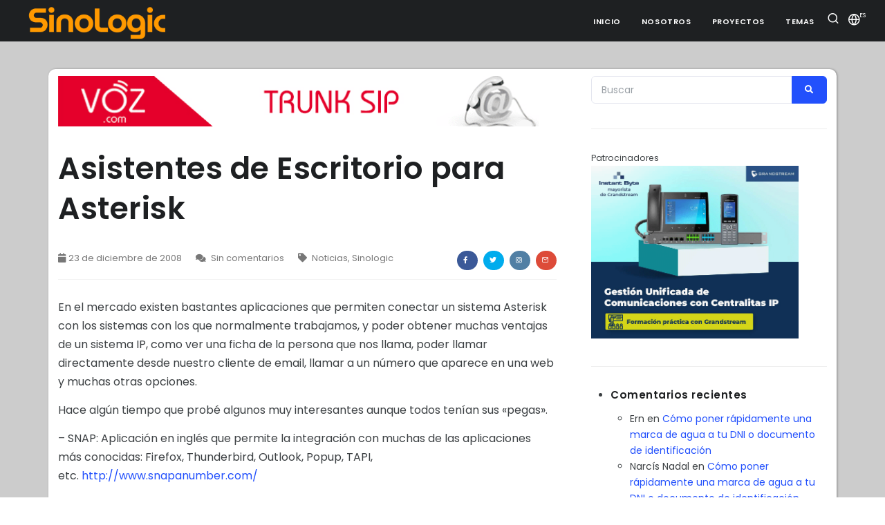

--- FILE ---
content_type: text/html; charset=UTF-8
request_url: https://www.sinologic.net/2008-12/asistentes-de-escritorio-para-asterisk.html
body_size: 12250
content:
<!DOCTYPE html>
<html lang="es" style="margin: 0px !important;">
<head>
        <meta charset="utf-8">
    <meta http-equiv="content-type" content="text/html; charset=utf-8" />
    <meta name="viewport" content="width=device-width, initial-scale=1" />
    <link rel="icon" type="image/png" href="/wp-content/themes/sinologic2/images/icon.png">
    <link rel="shortcut icon" href="/wp-content/themes/sinologic2/images/favicon.ico" />
    <meta http-equiv="X-UA-Compatible" content="IE=edge">
    <!-- Resume information -->
    <meta name="keywords" content="asistente, Asterisk, callcenter, dialer, integracion, outlook, VoIP" />
    <meta name="description" content="En el mercado existen bastantes aplicaciones que permiten conectar un sistema Asterisk con los sistemas con los que normalmente trabajamos, y poder obtener muchas ventajas de un sistema IP, como ver una ficha de la persona que nos llama, poder llamar directamente desde nuestro cliente de email, llamar a un número que aparece en una ... Asistentes de Escritorio para Asterisk" />
    <meta name="author" content="Elio Rojano" />
    <meta property="og:image" content="" />
    <!-- Stylesheets & Fonts -->
    <link href="/wp-content/themes/sinologic2/css/plugins.css" rel="stylesheet">
    <link href="/wp-content/themes/sinologic2/css/style.css" rel="stylesheet">

    <!-- BEGIN WP_HEAD(); -->
    <title>Asistentes de Escritorio para Asterisk | Sinologic</title>
<meta name='robots' content='max-image-preview:large' />
<link rel="alternate" type="application/rss+xml" title="Sinologic &raquo; Feed" href="https://www.sinologic.net/feed" />
<link rel="alternate" type="application/rss+xml" title="Sinologic &raquo; Feed de los comentarios" href="https://www.sinologic.net/comments/feed" />
<link rel="alternate" type="application/rss+xml" title="Sinologic &raquo; Comentario Asistentes de Escritorio para Asterisk del feed" href="https://www.sinologic.net/2008-12/asistentes-de-escritorio-para-asterisk.html/feed" />
<link rel="alternate" title="oEmbed (JSON)" type="application/json+oembed" href="https://www.sinologic.net/wp-json/oembed/1.0/embed?url=https%3A%2F%2Fwww.sinologic.net%2F2008-12%2Fasistentes-de-escritorio-para-asterisk.html&#038;lang=es" />
<link rel="alternate" title="oEmbed (XML)" type="text/xml+oembed" href="https://www.sinologic.net/wp-json/oembed/1.0/embed?url=https%3A%2F%2Fwww.sinologic.net%2F2008-12%2Fasistentes-de-escritorio-para-asterisk.html&#038;format=xml&#038;lang=es" />
<style id='wp-img-auto-sizes-contain-inline-css' type='text/css'>
img:is([sizes=auto i],[sizes^="auto," i]){contain-intrinsic-size:3000px 1500px}
/*# sourceURL=wp-img-auto-sizes-contain-inline-css */
</style>
<style id='wp-emoji-styles-inline-css' type='text/css'>

	img.wp-smiley, img.emoji {
		display: inline !important;
		border: none !important;
		box-shadow: none !important;
		height: 1em !important;
		width: 1em !important;
		margin: 0 0.07em !important;
		vertical-align: -0.1em !important;
		background: none !important;
		padding: 0 !important;
	}
/*# sourceURL=wp-emoji-styles-inline-css */
</style>
<style id='wp-block-library-inline-css' type='text/css'>
:root{--wp-block-synced-color:#7a00df;--wp-block-synced-color--rgb:122,0,223;--wp-bound-block-color:var(--wp-block-synced-color);--wp-editor-canvas-background:#ddd;--wp-admin-theme-color:#007cba;--wp-admin-theme-color--rgb:0,124,186;--wp-admin-theme-color-darker-10:#006ba1;--wp-admin-theme-color-darker-10--rgb:0,107,160.5;--wp-admin-theme-color-darker-20:#005a87;--wp-admin-theme-color-darker-20--rgb:0,90,135;--wp-admin-border-width-focus:2px}@media (min-resolution:192dpi){:root{--wp-admin-border-width-focus:1.5px}}.wp-element-button{cursor:pointer}:root .has-very-light-gray-background-color{background-color:#eee}:root .has-very-dark-gray-background-color{background-color:#313131}:root .has-very-light-gray-color{color:#eee}:root .has-very-dark-gray-color{color:#313131}:root .has-vivid-green-cyan-to-vivid-cyan-blue-gradient-background{background:linear-gradient(135deg,#00d084,#0693e3)}:root .has-purple-crush-gradient-background{background:linear-gradient(135deg,#34e2e4,#4721fb 50%,#ab1dfe)}:root .has-hazy-dawn-gradient-background{background:linear-gradient(135deg,#faaca8,#dad0ec)}:root .has-subdued-olive-gradient-background{background:linear-gradient(135deg,#fafae1,#67a671)}:root .has-atomic-cream-gradient-background{background:linear-gradient(135deg,#fdd79a,#004a59)}:root .has-nightshade-gradient-background{background:linear-gradient(135deg,#330968,#31cdcf)}:root .has-midnight-gradient-background{background:linear-gradient(135deg,#020381,#2874fc)}:root{--wp--preset--font-size--normal:16px;--wp--preset--font-size--huge:42px}.has-regular-font-size{font-size:1em}.has-larger-font-size{font-size:2.625em}.has-normal-font-size{font-size:var(--wp--preset--font-size--normal)}.has-huge-font-size{font-size:var(--wp--preset--font-size--huge)}.has-text-align-center{text-align:center}.has-text-align-left{text-align:left}.has-text-align-right{text-align:right}.has-fit-text{white-space:nowrap!important}#end-resizable-editor-section{display:none}.aligncenter{clear:both}.items-justified-left{justify-content:flex-start}.items-justified-center{justify-content:center}.items-justified-right{justify-content:flex-end}.items-justified-space-between{justify-content:space-between}.screen-reader-text{border:0;clip-path:inset(50%);height:1px;margin:-1px;overflow:hidden;padding:0;position:absolute;width:1px;word-wrap:normal!important}.screen-reader-text:focus{background-color:#ddd;clip-path:none;color:#444;display:block;font-size:1em;height:auto;left:5px;line-height:normal;padding:15px 23px 14px;text-decoration:none;top:5px;width:auto;z-index:100000}html :where(.has-border-color){border-style:solid}html :where([style*=border-top-color]){border-top-style:solid}html :where([style*=border-right-color]){border-right-style:solid}html :where([style*=border-bottom-color]){border-bottom-style:solid}html :where([style*=border-left-color]){border-left-style:solid}html :where([style*=border-width]){border-style:solid}html :where([style*=border-top-width]){border-top-style:solid}html :where([style*=border-right-width]){border-right-style:solid}html :where([style*=border-bottom-width]){border-bottom-style:solid}html :where([style*=border-left-width]){border-left-style:solid}html :where(img[class*=wp-image-]){height:auto;max-width:100%}:where(figure){margin:0 0 1em}html :where(.is-position-sticky){--wp-admin--admin-bar--position-offset:var(--wp-admin--admin-bar--height,0px)}@media screen and (max-width:600px){html :where(.is-position-sticky){--wp-admin--admin-bar--position-offset:0px}}

/*# sourceURL=wp-block-library-inline-css */
</style><style id='global-styles-inline-css' type='text/css'>
:root{--wp--preset--aspect-ratio--square: 1;--wp--preset--aspect-ratio--4-3: 4/3;--wp--preset--aspect-ratio--3-4: 3/4;--wp--preset--aspect-ratio--3-2: 3/2;--wp--preset--aspect-ratio--2-3: 2/3;--wp--preset--aspect-ratio--16-9: 16/9;--wp--preset--aspect-ratio--9-16: 9/16;--wp--preset--color--black: #000000;--wp--preset--color--cyan-bluish-gray: #abb8c3;--wp--preset--color--white: #ffffff;--wp--preset--color--pale-pink: #f78da7;--wp--preset--color--vivid-red: #cf2e2e;--wp--preset--color--luminous-vivid-orange: #ff6900;--wp--preset--color--luminous-vivid-amber: #fcb900;--wp--preset--color--light-green-cyan: #7bdcb5;--wp--preset--color--vivid-green-cyan: #00d084;--wp--preset--color--pale-cyan-blue: #8ed1fc;--wp--preset--color--vivid-cyan-blue: #0693e3;--wp--preset--color--vivid-purple: #9b51e0;--wp--preset--gradient--vivid-cyan-blue-to-vivid-purple: linear-gradient(135deg,rgb(6,147,227) 0%,rgb(155,81,224) 100%);--wp--preset--gradient--light-green-cyan-to-vivid-green-cyan: linear-gradient(135deg,rgb(122,220,180) 0%,rgb(0,208,130) 100%);--wp--preset--gradient--luminous-vivid-amber-to-luminous-vivid-orange: linear-gradient(135deg,rgb(252,185,0) 0%,rgb(255,105,0) 100%);--wp--preset--gradient--luminous-vivid-orange-to-vivid-red: linear-gradient(135deg,rgb(255,105,0) 0%,rgb(207,46,46) 100%);--wp--preset--gradient--very-light-gray-to-cyan-bluish-gray: linear-gradient(135deg,rgb(238,238,238) 0%,rgb(169,184,195) 100%);--wp--preset--gradient--cool-to-warm-spectrum: linear-gradient(135deg,rgb(74,234,220) 0%,rgb(151,120,209) 20%,rgb(207,42,186) 40%,rgb(238,44,130) 60%,rgb(251,105,98) 80%,rgb(254,248,76) 100%);--wp--preset--gradient--blush-light-purple: linear-gradient(135deg,rgb(255,206,236) 0%,rgb(152,150,240) 100%);--wp--preset--gradient--blush-bordeaux: linear-gradient(135deg,rgb(254,205,165) 0%,rgb(254,45,45) 50%,rgb(107,0,62) 100%);--wp--preset--gradient--luminous-dusk: linear-gradient(135deg,rgb(255,203,112) 0%,rgb(199,81,192) 50%,rgb(65,88,208) 100%);--wp--preset--gradient--pale-ocean: linear-gradient(135deg,rgb(255,245,203) 0%,rgb(182,227,212) 50%,rgb(51,167,181) 100%);--wp--preset--gradient--electric-grass: linear-gradient(135deg,rgb(202,248,128) 0%,rgb(113,206,126) 100%);--wp--preset--gradient--midnight: linear-gradient(135deg,rgb(2,3,129) 0%,rgb(40,116,252) 100%);--wp--preset--font-size--small: 13px;--wp--preset--font-size--medium: 20px;--wp--preset--font-size--large: 36px;--wp--preset--font-size--x-large: 42px;--wp--preset--spacing--20: 0.44rem;--wp--preset--spacing--30: 0.67rem;--wp--preset--spacing--40: 1rem;--wp--preset--spacing--50: 1.5rem;--wp--preset--spacing--60: 2.25rem;--wp--preset--spacing--70: 3.38rem;--wp--preset--spacing--80: 5.06rem;--wp--preset--shadow--natural: 6px 6px 9px rgba(0, 0, 0, 0.2);--wp--preset--shadow--deep: 12px 12px 50px rgba(0, 0, 0, 0.4);--wp--preset--shadow--sharp: 6px 6px 0px rgba(0, 0, 0, 0.2);--wp--preset--shadow--outlined: 6px 6px 0px -3px rgb(255, 255, 255), 6px 6px rgb(0, 0, 0);--wp--preset--shadow--crisp: 6px 6px 0px rgb(0, 0, 0);}:where(.is-layout-flex){gap: 0.5em;}:where(.is-layout-grid){gap: 0.5em;}body .is-layout-flex{display: flex;}.is-layout-flex{flex-wrap: wrap;align-items: center;}.is-layout-flex > :is(*, div){margin: 0;}body .is-layout-grid{display: grid;}.is-layout-grid > :is(*, div){margin: 0;}:where(.wp-block-columns.is-layout-flex){gap: 2em;}:where(.wp-block-columns.is-layout-grid){gap: 2em;}:where(.wp-block-post-template.is-layout-flex){gap: 1.25em;}:where(.wp-block-post-template.is-layout-grid){gap: 1.25em;}.has-black-color{color: var(--wp--preset--color--black) !important;}.has-cyan-bluish-gray-color{color: var(--wp--preset--color--cyan-bluish-gray) !important;}.has-white-color{color: var(--wp--preset--color--white) !important;}.has-pale-pink-color{color: var(--wp--preset--color--pale-pink) !important;}.has-vivid-red-color{color: var(--wp--preset--color--vivid-red) !important;}.has-luminous-vivid-orange-color{color: var(--wp--preset--color--luminous-vivid-orange) !important;}.has-luminous-vivid-amber-color{color: var(--wp--preset--color--luminous-vivid-amber) !important;}.has-light-green-cyan-color{color: var(--wp--preset--color--light-green-cyan) !important;}.has-vivid-green-cyan-color{color: var(--wp--preset--color--vivid-green-cyan) !important;}.has-pale-cyan-blue-color{color: var(--wp--preset--color--pale-cyan-blue) !important;}.has-vivid-cyan-blue-color{color: var(--wp--preset--color--vivid-cyan-blue) !important;}.has-vivid-purple-color{color: var(--wp--preset--color--vivid-purple) !important;}.has-black-background-color{background-color: var(--wp--preset--color--black) !important;}.has-cyan-bluish-gray-background-color{background-color: var(--wp--preset--color--cyan-bluish-gray) !important;}.has-white-background-color{background-color: var(--wp--preset--color--white) !important;}.has-pale-pink-background-color{background-color: var(--wp--preset--color--pale-pink) !important;}.has-vivid-red-background-color{background-color: var(--wp--preset--color--vivid-red) !important;}.has-luminous-vivid-orange-background-color{background-color: var(--wp--preset--color--luminous-vivid-orange) !important;}.has-luminous-vivid-amber-background-color{background-color: var(--wp--preset--color--luminous-vivid-amber) !important;}.has-light-green-cyan-background-color{background-color: var(--wp--preset--color--light-green-cyan) !important;}.has-vivid-green-cyan-background-color{background-color: var(--wp--preset--color--vivid-green-cyan) !important;}.has-pale-cyan-blue-background-color{background-color: var(--wp--preset--color--pale-cyan-blue) !important;}.has-vivid-cyan-blue-background-color{background-color: var(--wp--preset--color--vivid-cyan-blue) !important;}.has-vivid-purple-background-color{background-color: var(--wp--preset--color--vivid-purple) !important;}.has-black-border-color{border-color: var(--wp--preset--color--black) !important;}.has-cyan-bluish-gray-border-color{border-color: var(--wp--preset--color--cyan-bluish-gray) !important;}.has-white-border-color{border-color: var(--wp--preset--color--white) !important;}.has-pale-pink-border-color{border-color: var(--wp--preset--color--pale-pink) !important;}.has-vivid-red-border-color{border-color: var(--wp--preset--color--vivid-red) !important;}.has-luminous-vivid-orange-border-color{border-color: var(--wp--preset--color--luminous-vivid-orange) !important;}.has-luminous-vivid-amber-border-color{border-color: var(--wp--preset--color--luminous-vivid-amber) !important;}.has-light-green-cyan-border-color{border-color: var(--wp--preset--color--light-green-cyan) !important;}.has-vivid-green-cyan-border-color{border-color: var(--wp--preset--color--vivid-green-cyan) !important;}.has-pale-cyan-blue-border-color{border-color: var(--wp--preset--color--pale-cyan-blue) !important;}.has-vivid-cyan-blue-border-color{border-color: var(--wp--preset--color--vivid-cyan-blue) !important;}.has-vivid-purple-border-color{border-color: var(--wp--preset--color--vivid-purple) !important;}.has-vivid-cyan-blue-to-vivid-purple-gradient-background{background: var(--wp--preset--gradient--vivid-cyan-blue-to-vivid-purple) !important;}.has-light-green-cyan-to-vivid-green-cyan-gradient-background{background: var(--wp--preset--gradient--light-green-cyan-to-vivid-green-cyan) !important;}.has-luminous-vivid-amber-to-luminous-vivid-orange-gradient-background{background: var(--wp--preset--gradient--luminous-vivid-amber-to-luminous-vivid-orange) !important;}.has-luminous-vivid-orange-to-vivid-red-gradient-background{background: var(--wp--preset--gradient--luminous-vivid-orange-to-vivid-red) !important;}.has-very-light-gray-to-cyan-bluish-gray-gradient-background{background: var(--wp--preset--gradient--very-light-gray-to-cyan-bluish-gray) !important;}.has-cool-to-warm-spectrum-gradient-background{background: var(--wp--preset--gradient--cool-to-warm-spectrum) !important;}.has-blush-light-purple-gradient-background{background: var(--wp--preset--gradient--blush-light-purple) !important;}.has-blush-bordeaux-gradient-background{background: var(--wp--preset--gradient--blush-bordeaux) !important;}.has-luminous-dusk-gradient-background{background: var(--wp--preset--gradient--luminous-dusk) !important;}.has-pale-ocean-gradient-background{background: var(--wp--preset--gradient--pale-ocean) !important;}.has-electric-grass-gradient-background{background: var(--wp--preset--gradient--electric-grass) !important;}.has-midnight-gradient-background{background: var(--wp--preset--gradient--midnight) !important;}.has-small-font-size{font-size: var(--wp--preset--font-size--small) !important;}.has-medium-font-size{font-size: var(--wp--preset--font-size--medium) !important;}.has-large-font-size{font-size: var(--wp--preset--font-size--large) !important;}.has-x-large-font-size{font-size: var(--wp--preset--font-size--x-large) !important;}
/*# sourceURL=global-styles-inline-css */
</style>

<style id='classic-theme-styles-inline-css' type='text/css'>
/*! This file is auto-generated */
.wp-block-button__link{color:#fff;background-color:#32373c;border-radius:9999px;box-shadow:none;text-decoration:none;padding:calc(.667em + 2px) calc(1.333em + 2px);font-size:1.125em}.wp-block-file__button{background:#32373c;color:#fff;text-decoration:none}
/*# sourceURL=/wp-includes/css/classic-themes.min.css */
</style>
<link rel='stylesheet' id='article-forum-css-css' href='https://www.sinologic.net/wp-content/plugins/article-forum-comments/assets/css/forum.css?ver=6.9' type='text/css' media='all' />
<script type="text/javascript" src="https://www.sinologic.net/wp-includes/js/jquery/jquery.min.js?ver=3.7.1" id="jquery-core-js"></script>
<script type="text/javascript" src="https://www.sinologic.net/wp-includes/js/jquery/jquery-migrate.min.js?ver=3.4.1" id="jquery-migrate-js"></script>
<link rel="https://api.w.org/" href="https://www.sinologic.net/wp-json/" /><link rel="alternate" title="JSON" type="application/json" href="https://www.sinologic.net/wp-json/wp/v2/posts/2045" /><link rel="EditURI" type="application/rsd+xml" title="RSD" href="https://www.sinologic.net/xmlrpc.php?rsd" />
<link rel="canonical" href="https://www.sinologic.net/2008-12/asistentes-de-escritorio-para-asterisk.html" />
<link rel='shortlink' href='https://www.sinologic.net/?p=2045' />
<!-- Markup (JSON-LD) structured in schema.org ver.4.8.1 START -->
<script type="application/ld+json">
{
    "@context": "https://schema.org",
    "@type": "Article",
    "mainEntityOfPage": {
        "@type": "WebPage",
        "@id": "https://www.sinologic.net/2008-12/asistentes-de-escritorio-para-asterisk.html"
    },
    "headline": "Asistentes de Escritorio para Asterisk",
    "datePublished": "2008-12-23T18:35:42+0100",
    "dateModified": "2008-12-23T18:35:42+0100",
    "author": {
        "@type": "Person",
        "name": "Elio Rojano"
    },
    "description": "En el mercado existen bastantes aplicaciones que permiten conectar un sistema Asterisk con los sistemas con lo",
    "image": {
        "@type": "ImageObject",
        "url": null,
        "width": null,
        "height": null
    },
    "publisher": {
        "@type": "Organization",
        "name": "Sinologic",
        "logo": {
            "@type": "ImageObject",
            "url": "https://www.sinologic.net/wp-content/uploads/2016/12/sinologic_logo_300.png",
            "width": 300,
            "height": 68
        }
    }
}
</script>
<script type="application/ld+json">
{
    "@context": "https://schema.org",
    "@type": "BlogPosting",
    "mainEntityOfPage": {
        "@type": "WebPage",
        "@id": "https://www.sinologic.net/2008-12/asistentes-de-escritorio-para-asterisk.html"
    },
    "headline": "Asistentes de Escritorio para Asterisk",
    "datePublished": "2008-12-23T18:35:42+0100",
    "dateModified": "2008-12-23T18:35:42+0100",
    "author": {
        "@type": "Person",
        "name": "Elio Rojano"
    },
    "description": "En el mercado existen bastantes aplicaciones que permiten conectar un sistema Asterisk con los sistemas con lo",
    "image": {
        "@type": "ImageObject",
        "url": null,
        "width": null,
        "height": null
    },
    "publisher": {
        "@type": "Organization",
        "name": "Sinologic.net",
        "logo": {
            "@type": "ImageObject",
            "url": "https://www.sinologic.net/wp-content/uploads/2016/12/sinologic_logo_300.png",
            "width": 300,
            "height": 68
        }
    }
}
</script>
<script type="application/ld+json">
{
    "@context": "https://schema.org",
    "@type": "NewsArticle",
    "mainEntityOfPage": {
        "@type": "WebPage",
        "@id": "https://www.sinologic.net/2008-12/asistentes-de-escritorio-para-asterisk.html"
    },
    "headline": "Asistentes de Escritorio para Asterisk",
    "datePublished": "2008-12-23T18:35:42+0100",
    "dateModified": "2008-12-23T18:35:42+0100",
    "author": {
        "@type": "Person",
        "name": "Elio Rojano"
    },
    "description": "En el mercado existen bastantes aplicaciones que permiten conectar un sistema Asterisk con los sistemas con lo",
    "image": {
        "@type": "ImageObject",
        "url": null,
        "width": null,
        "height": null
    },
    "publisher": {
        "@type": "Organization",
        "name": "Sinologic",
        "logo": {
            "@type": "ImageObject",
            "url": "https://www.sinologic.net/wp-content/uploads/2016/12/sinologic_logo_300.png",
            "width": 300,
            "height": 68
        }
    }
}
</script>
<!-- Markup (JSON-LD) structured in schema.org END -->
<link rel="pingback" href="https://www.sinologic.net/xmlrpc.php" />
<style type="text/css">.recentcomments a{display:inline !important;padding:0 !important;margin:0 !important;}</style><link rel="amphtml" href="https://www.sinologic.net/2008-12/asistentes-de-escritorio-para-asterisk.html/amp"><link rel="icon" href="https://www.sinologic.net/wp-content/uploads/2018/08/cropped-cropped-sinologic_img-1-80x80.png" sizes="32x32" />
<link rel="icon" href="https://www.sinologic.net/wp-content/uploads/2018/08/cropped-cropped-sinologic_img-1-200x200.png" sizes="192x192" />
<link rel="apple-touch-icon" href="https://www.sinologic.net/wp-content/uploads/2018/08/cropped-cropped-sinologic_img-1-200x200.png" />
<meta name="msapplication-TileImage" content="https://www.sinologic.net/wp-content/uploads/2018/08/cropped-cropped-sinologic_img-1-480x480.png" />
<!-- ## NXS/OG ## --><!-- ## NXSOGTAGS ## --><!-- ## NXS/OG ## -->
    <!-- Google tag (gtag.js) -->
<script async src="https://www.googletagmanager.com/gtag/js?id=G-0Z0EYW8K7Q"></script>
<script>
  window.dataLayer = window.dataLayer || [];
  function gtag(){dataLayer.push(arguments);}
  gtag('js', new Date());

  gtag('config', 'G-0Z0EYW8K7Q');
</script>    <!-- END WP_HEAD(); -->
    <meta name="twitter:card" content="photo" />
    <meta name="twitter:site" content="Sinologic" />
    <meta name="twitter:title" content="Asistentes de Escritorio para Asterisk" />
    <meta name="twitter:description" content="En el mercado existen bastantes aplicaciones que permiten conectar un sistema Asterisk con los sistemas con los que normalmente trabajamos, y poder obtener muchas ventajas de un sistema IP, como ver una ficha de la persona que nos llama, poder llamar directamente desde nuestro cliente de email, llamar a un número que aparece en una ... Asistentes de Escritorio para Asterisk" />
    <meta name="twitter:image" content="" />
    <meta name="twitter:url" content="https://www.sinologic.net/2008-12/asistentes-de-escritorio-para-asterisk.html" />
    <meta name="twitter:widgets:theme" content="light" />
    <meta name="twitter:widgets:link-color" content="#007acc" />
    <meta name="twitter:widgets:border-color" content="#fff" />

    <meta property='og:title' content="Asistentes de Escritorio para Asterisk"/>
    <meta property='og:image' content=""/>
    <meta property='og:description' content="En el mercado existen bastantes aplicaciones que permiten conectar un sistema Asterisk con los sistemas con los que normalmente trabajamos, y poder obtener muchas ventajas de un sistema IP, como ver una ficha de la persona que nos llama, poder llamar directamente desde nuestro cliente de email, llamar a un número que aparece en una ... Asistentes de Escritorio para Asterisk"/>
    <meta property='og:url' content="https://www.sinologic.net/2008-12/asistentes-de-escritorio-para-asterisk.html" />
    <link rel="canonical" href="https://www.sinologic.net/2008-12/asistentes-de-escritorio-para-asterisk.html" />
    <script src="https://ajax.googleapis.com/ajax/libs/jquery/1.7.1/jquery.min.js" type="text/javascript"></script>
    <script async src="https://pagead2.googlesyndication.com/pagead/js/adsbygoogle.js?client=ca-pub-8667964057683345" crossorigin="anonymous"></script>
    
    <script type="application/ld+json">
        {
            "@context": "https://www.schema.org/",
            "@type": "WebSite",
            "name": "Sinologic",
            "url": "https://www.sinologic.net/"
        }
    </script>
    <script type="application/ld+json">
        {
            "@context": "https://www.schema.org/",
            "@type": "Organization",
            "name": "Sinologic",
            "url": "https://www.sinologic.net/",
            "logo": "",
            "image": "https://www.sinologic.net/wp-content/uploads/2018/08/cropped-cropped-sinologic_img-1.png",
            "description": "El blog más leído sobre VoIP en Español"
        }
    </script>
</head>
<body>
    <!-- Header -->
    <header id="header" data-fullwidth="true" class="header-mini dark">    
        <div class="header-inner">
            <div class="container">
                <!--Logo-->
                <div id="logo">
                    <a href="/" data-wpel-link="internal">
                        <img src="/wp-content/themes/sinologic2/images/SinoLogic_logo.png" class="logo-default" alt="Logo Sinologic">
                        <img src="/wp-content/themes/sinologic2/images/SinoLogic_logo.png" class="logo-dark" alt="Logo Sinologic">
                        <img src="/wp-content/themes/sinologic2/images/SinoLogic_logo.png" class="logo-sticky" alt="Logo Sinologic">
                        <img src="/wp-content/themes/sinologic2/images/icon.png" class="logo-responsive" alt="Logo Sinologic">
                    </a>
                </div>
                <!--End: Logo-->
                <!-- Search -->
                <div id="search"><a href="#" id="btn-search-close" class="btn-search-close" aria-label="Close search form"><i class="icon-x"></i></a>
                    <form class="search-form" action="/" method="get">
                        <input class="form-control" name="s" type="text" placeholder="Buscar..." />
                        <span class="text-muted">Escriba lo que busca y pulse ENTER o ESC para cerrar</span>
                    </form>
                </div>
                <!-- end: search -->
                <!--Header Extras-->
                <div class="header-extras">
                    <ul>
                        <li>
                            <a id="btn-search" href="#"> <i class="icon-search"></i></a>
                        </li>
                        <li>
                            <div class="p-dropdown">
                                <a href="#"><i class="icon-globe"></i><span>ES</span></a>
                                <ul class="p-dropdown-content">
                                    <li><a href="/es" data-wpel-link="internal">Spanish</a></li>
                                    <li><a href="/en/" data-wpel-link="internal">English</a></li>
                                </ul>
                            </div>
                        </li>
                    </ul>
                </div>
                <!--end: Header Extras-->
                <!--Navigation Resposnive Trigger-->
                <div id="mainMenu-trigger">
                    <a class="lines-button x" href="#"><span class="lines"></span></a>
                </div>
                <!--end: Navigation Resposnive Trigger-->
                <!--Navigation-->
                <div id="mainMenu">
                    <div class="container">
    <nav>
        <ul>
            <li><a href="/" data-wpel-link="internal">Inicio</a></li>
            <li class="dropdown"><a href="#">Nosotros</a>
                <ul class="dropdown-menu">
                    <li><a href="/quienes-somos" data-wpel-link="internal">Qué es Sinologic</a></li>
                    <li><a href="#">Filosofía</a></li>
                    <li><a href="#">Colaboradores</a></li>
                    <li><a href="#">Patrocinadores</a></li>
                    <li><a href="/contactar" data-wpel-link="internal">Contactar</a></li>
                </ul>
            </li>
            <li class="dropdown"><a href="#">Proyectos</a>
                <ul class="dropdown-menu">
                    <li><a href="/2014-03/lista-todos-operadores-voip-espana.html" data-wpel-link="internal">Operadores VoIP de España</a></li>
                    <li><a href="/proyectos/voces" data-wpel-link="internal">Locuciones de Asterisk</a></li>
                    <li><a href="/proyectos/genpass" data-wpel-link="internal">Generador de Contraseñas</a></li>
                </ul>
            </li>       
            <li class="dropdown"><a href="#">Temas</a>
                <ul class="dropdown-menu">
                	<li class="cat-item cat-item-121"><a href="https://www.sinologic.net/category/eventos" data-wpel-link="internal">Eventos</a>
</li>
	<li class="cat-item cat-item-3343"><a href="https://www.sinologic.net/category/inteligencia-artificial" data-wpel-link="internal">Inteligencia Artificial</a>
</li>
	<li class="cat-item cat-item-1655"><a href="https://www.sinologic.net/category/networking" data-wpel-link="internal">Networking</a>
</li>
	<li class="cat-item cat-item-1650"><a href="https://www.sinologic.net/category/operadores" data-wpel-link="internal">Operadores</a>
</li>
	<li class="cat-item cat-item-6"><a href="https://www.sinologic.net/category/opinion" data-wpel-link="internal">Opinión</a>
</li>
	<li class="cat-item cat-item-1332"><a href="https://www.sinologic.net/category/productos" data-wpel-link="internal">Productos</a>
</li>
	<li class="cat-item cat-item-1428"><a href="https://www.sinologic.net/category/reviews" data-wpel-link="internal">Reviews</a>
</li>
	<li class="cat-item cat-item-13"><a href="https://www.sinologic.net/category/seguridad" data-wpel-link="internal">Seguridad</a>
</li>
	<li class="cat-item cat-item-1683"><a href="https://www.sinologic.net/category/sin-categoria-es" data-wpel-link="internal">Sin categoría</a>
</li>
	<li class="cat-item cat-item-1"><a href="https://www.sinologic.net/category/sinologic" data-wpel-link="internal">Sinologic</a>
</li>
	<li class="cat-item cat-item-1649"><a href="https://www.sinologic.net/category/telefonia" data-wpel-link="internal">Telefonía</a>
</li>
	<li class="cat-item cat-item-17"><a href="https://www.sinologic.net/category/tutoriales" data-wpel-link="internal">Tutoriales</a>
</li>
	<li class="cat-item cat-item-5"><a href="https://www.sinologic.net/category/versiones" data-wpel-link="internal">Versiones</a>
</li>
 
                </ul>
            </li>
                                    


        </ul>
    </nav>
</div>
                </div>
                <!--end: Navigation-->
            </div>
        </div>
    </header>
    <!-- end: Header -->
    <!-- Start cookieyes banner --> <script id="cookieyes" type="text/javascript" src="https://cdn-cookieyes.com/client_data/56c3823193ad7920ae3cd03e/script.js"></script> <!-- End cookieyes banner -->
    

<section id="page-content" class="sidebar-right">
    <div class="container" id="main-content">
        <div class="row">
            <div class="content col-lg-8">
                <div id="blog" class="single-post">
                    <!-- The Post -->
                    <div class="post-item">
                        <div class="post-item-wrap">
                            <div class="post-image">
                                <div class="d-none d-md-block">
                                <a rel="sponsored nofollow external noopener noreferrer" href="https://voz.com" data-wpel-link="external" target="_blank"><img src="/wp-content/themes/Sinologic/img/empresas/vozcom.gif" class="patrocinador" alt="VOZ logo"></a>
                                </div>
                                <a href="#">
                                                                    </a>
                            </div>
                            <div class="post-item-description">
                                <h1 id="title">Asistentes de Escritorio para Asterisk</h1>
                                <div class="post-meta">
                                    <span class="post-meta-date"><i class="fa fa-calendar"></i>23 de diciembre de 2008</span>
                                    <span class="post-meta-comments"><a href="#comments"><i class="fa fa-comments"></i> <a href="https://www.sinologic.net/2008-12/asistentes-de-escritorio-para-asterisk.html#respond">Sin comentarios</a></a></span>
                                    <span class="post-meta-category"><i class="fa fa-tag"></i>
                                                                                                                                                                                                                                                                                                <a href="/category/noticias" data-wpel-link="internal">Noticias</a>, <a href="/category/sinologic" data-wpel-link="internal">Sinologic</a>                                    </span>
                                    <div class="post-meta-share">
                                        <a class="btn btn-xs btn-slide btn-facebook" href="#">
                                            <i class="fab fa-facebook-f"></i>
                                            <span>Facebook</span>
                                        </a>
                                        <a class="btn btn-xs btn-slide btn-twitter" href="#" data-width="100">
                                            <i class="fab fa-twitter"></i>
                                            <span>Twitter</span>
                                        </a>
                                        <a class="btn btn-xs btn-slide btn-instagram" href="#" data-width="118">
                                            <i class="fab fa-instagram"></i>
                                            <span>Instagram</span>
                                        </a>
                                        <a class="btn btn-xs btn-slide btn-googleplus" href="mailto:#" data-width="80">
                                            <i class="icon-mail"></i>
                                            <span>Mail</span>
                                        </a>
                                    </div>
                                </div>
                                <p>En el mercado existen bastantes aplicaciones que permiten conectar un sistema Asterisk con los sistemas con los que normalmente trabajamos, y poder obtener muchas ventajas de un sistema IP, como ver una ficha de la persona que nos llama, poder llamar directamente desde nuestro cliente de email, llamar a un número que aparece en una web y muchas otras opciones.</p>
<p>Hace algún tiempo que probé algunos muy interesantes aunque todos tenían sus «pegas».</p>
<p>&#8211; SNAP: Aplicación en inglés que permite la integración con muchas de las aplicaciones más conocidas: Firefox, Thunderbird, Outlook, Popup, TAPI, etc. <a href="http://www.snapanumber.com/" target="_blank" data-wpel-link="external" rel="nofollow external noopener noreferrer">http://www.snapanumber.com/</a></p>
<p>&#8211; OutCall: Aplicación libre en inglés que conecta Asterisk con Outlook. <a href="http://outcall.sourceforge.net/" target="_blank" data-wpel-link="external" rel="nofollow external noopener noreferrer">http://outcall.sourceforge.net/</a></p>
<p>&#8211; CallingCircles: Aplicación en inglés con integración con Outlook. <a href="http://www.callingcircles.com" target="_blank" data-wpel-link="external" rel="nofollow external noopener noreferrer">http://www.callingcircles.com</a></p>
<p>Estas aplicaciones tienen el problema que únicamente es compatible con Windows y únicamente con las aplicaciones que vienen indicadas en su web (por lo general, Outlook, y como mucho Firefox o Thunderbird).</p>
<p>Por el Blog de Asterisk, me entero que Digium acaba de lanzar una aplicación similar llamada <strong>ADA (Asterisk Desktop Assistant)</strong> también en inglés y a diferencia de las anteriores, <strong>gratuita</strong>, y que también soporta integración con Outlook, Excel, PowerPoint, Firefox y Thunderbird aunque solo está disponible para Windows. 🙁</p>
<p>Se puede descargar desde aquí: <a href="http://dl1.digium.com/ADA/ADAInstall.exe" data-wpel-link="external" target="_blank" rel="nofollow external noopener noreferrer">http://dl1.digium.com/ADA/ADAInstall.exe<br />
</a>Y el manual: <a href="http://dl1.digium.com/ADA/ADA_MIS.pdf" data-wpel-link="external" target="_blank" rel="nofollow external noopener noreferrer">http://dl1.digium.com/ADA/ADA_MIS.pdf</a></p>
<div id="attachment_2046" style="width: 255px" class="wp-caption alignright"><a href="http://www.sinologic.net/wp-content/uploads/2008/12/vision_general_dialapplet.png" data-wpel-link="internal"><img decoding="async" aria-describedby="caption-attachment-2046" class="size-medium wp-image-2046" title="vision_general_dialapplet" src="http://www.sinologic.net/wp-content/uploads/2008/12/vision_general_dialapplet-350x272.png" alt="" width="245" height="190" /></a><p id="caption-attachment-2046" class="wp-caption-text">DialApplet</p></div>
<p><a href="http://dl1.digium.com/ADA/ADA_MIS.pdf" data-wpel-link="external" target="_blank" rel="nofollow external noopener noreferrer"></a>No obstante, querría aprovechar este lanzamiento para comentar que llevo unos meses probando una aplicación llamada <strong>DialApplet</strong> que además de ser la mejor de todas las que he visto, estar en español, soportar todas estas aplicaciones, y ser compatible con Windows, <strong>Linux y MacOSX</strong>, es la más flexible de todas las que he encontrado, soporta <strong>grabación de llamada</strong>s, integración con interfaces webs, y <a href="http://www.dialapplet.com/ventajas.php" target="_blank" data-wpel-link="external" rel="nofollow external noopener noreferrer">muchas más ventajas </a>y una herramienta ideal para callcenters y como los desarrolladores están en España, es mucho más cercano a la hora de solicitar soporte. 🙂</p>
<p>Echadle un vistazo en su página: <a href="http://www.dialapplet.com/" target="_blank" data-wpel-link="external" rel="nofollow external noopener noreferrer"><strong>http://www.dialapplet.com/</strong></a></p>
                            </div>
                            <div class="post-tags">
                                                                <a href="/tag/asistente" data-wpel-link="internal">asistente</a>
                                                                <a href="/tag/asterisk" data-wpel-link="internal">Asterisk</a>
                                                                <a href="/tag/callcenter" data-wpel-link="internal">callcenter</a>
                                                                <a href="/tag/dialer" data-wpel-link="internal">dialer</a>
                                                                <a href="/tag/integracion" data-wpel-link="internal">integracion</a>
                                                                <a href="/tag/outlook" data-wpel-link="internal">outlook</a>
                                                                <a href="/tag/voip" data-wpel-link="internal">VoIP</a>
                                                            </div>

                            <a rel="sponsored nofollow external noopener noreferrer" href="https://www.ciudadwireless.com/voip_y_telefon%C3%ADa-c-128.html" data-wpel-link="external" target="_blank">
                                <img src="/wp-content/themes/Sinologic/img/empresas/ciudadwireless_abr22.gif" class="img-fluid patrocinador" alt="InstantByte Logo" />
                            </a>


                                
                            <div class="post-navigation">
                                                                <a href="https://www.sinologic.net/2008-12/dahdi-2103-released.html" class="post-prev" data-wpel-link="internal">
                                    <div class="post-prev-title"><span>Anterior artículo</span>DAHDI 2.1.0.3 Released</div>
                                </a>

                                <a href="#" class="post-all">
                                    <i class="icon-grid"> </i>
                                </a>

                                                                                                <a href="https://www.sinologic.net/2008-12/digium-cambia-su-logotipo.html" class="post-next" data-wpel-link="internal">                           
                                    <div class="post-next-title"><span>Siguiente artículo 2049-2045</span>Digium cambia su logotipo</div>
                                </a>
                                                            </div>
                            
<!-- Aquí insertamos el foro de comentarios -->
                    <div id="article-forum" data-post-id="2045">
            <h3>Debate en este artículo</h3>
            <div id="forum-comments">
                <ul class="forum-thread"></ul>            </div>
            <div id="forum-comment-form">
                        <form id="afc-form">
            <input type="hidden" name="post_id" id="afc-post-id" value="">
            <input type="hidden" name="parent_id" id="afc-parent-id" value="0">

            <p>
                <label for="afc-author">Nombre:</label>
                <input type="text" name="author" id="afc-author" value="" required>
            </p>

            <p>
                <label for="afc-email">Email:</label>
                <input type="email" name="email" id="afc-email" required>
            </p>

            <p>
                <label for="afc-comment">Comentario:</label>
                <textarea name="comment" id="afc-comment" rows="6" required></textarea>
            </p>

            <p><button type="submit" id="afc-submit">Enviar</button></p>
        </form>
                    </div>
        </div>
        

                        </div>
                    </div>
                </div>
            </div>
            <div class="sidebar sticky-sidebar col-lg-4">
                <div class="widget  widget-newsletter">
    <form id="widget-search-form-sidebar" action="/" method="get">
        <div class="input-group">
            <input type="text" aria-required="true" name="s" class="form-control widget-search-form" placeholder="Buscar">
            <button class="btn btn-primary" type="submit"><i class="fa fa-search"></i></button>
        </div>
    </form>
</div>
<div class="widget justify-content-start" >
    <small>Patrocinadores</small>

            <a rel="sponsored nofollow external noopener noreferrer" hrefold="https://www.instantbyte.com/grandstream-m-243.html" href="https://www.youtube.com/watch?v=RTNyiuAJq-A&amp;feature=youtu.be" data-wpel-link="external" target="_blank">
        <img src="/wp-content/themes/Sinologic/img/empresas/ib-grandstream-centralitas_banner.gif" class="img-fluid patrocinador" width="300" height="250" alt="InstantByte Logo" />
    </a>
        <!--
    <a rel="sponsored nofollow external noopener noreferrer" href="https://www.snom.com/en/" data-wpel-link="external" target="_blank">
        <img src="/wp-content/themes/Sinologic/img/empresas/snom.gif" class="img-fluid patrocinador" width="300" height="250" alt="Snom Logo" />
    </a>
    <a rel="sponsored nofollow external noopener noreferrer" href="https://sns.europesip.com/" data-wpel-link="external" target="_blank">
        <img src="/wp-content/themes/Sinologic/img/empresas/europesip.gif" class="img-fluid patrocinador" width="300" height="250" alt="EuropeSIP logo">
    </a>
    <a rel="sponsored nofollow external noopener noreferrer" href="https://shop.tecsens.com/" data-wpel-link="external" target="_blank">
        <img src="/wp-content/themes/Sinologic/img/empresas/tecsens.gif"  class="img-fluid patrocinador" width="300" height="250" alt="Tecsens Banner">
    </a>
    -->


</div>

<aside id="sidebar" role="complementary">
<div id="primary" class="widget-area">
<ul class="xoxo">
<li id="recent-comments-2" class="widget-container widget_recent_comments"><h3 class="widget-title">Comentarios recientes</h3><nav aria-label="Comentarios recientes"><ul id="recentcomments"><li class="recentcomments"><span class="comment-author-link">Ern</span> en <a href="https://www.sinologic.net/2025-02/como-poner-rapidamente-una-marca-de-agua-a-tu-dni-o-documento-de-identificacion.html#comment-10602" data-wpel-link="internal">Cómo poner rápidamente una marca de agua a tu DNI o documento de identificación</a></li><li class="recentcomments"><span class="comment-author-link">Narcís Nadal</span> en <a href="https://www.sinologic.net/2025-02/como-poner-rapidamente-una-marca-de-agua-a-tu-dni-o-documento-de-identificacion.html#comment-10566" data-wpel-link="internal">Cómo poner rápidamente una marca de agua a tu DNI o documento de identificación</a></li><li class="recentcomments"><span class="comment-author-link">Carlos</span> en <a href="https://www.sinologic.net/2023-12/kamailio-y-opensips-unen-sus-fuerzas-en-un-nuevo-proyecto-comun-freesip.html#comment-10564" data-wpel-link="internal">Kamailio y OpenSIPs unen sus fuerzas en un nuevo proyecto común: FreeSIP</a></li><li class="recentcomments"><span class="comment-author-link">Eduard</span> en <a href="https://www.sinologic.net/2014-03/lista-todos-operadores-voip-espana.html#comment-10543" data-wpel-link="internal">Listado de todos los operadores y proveedores VoIP de España</a></li><li class="recentcomments"><span class="comment-author-link">Hugo</span> en <a href="https://www.sinologic.net/2025-05/suspenso-general-en-las-telecomunicaciones-tras-el-apagon.html#comment-10404" data-wpel-link="internal">Suspenso general en las telecomunicaciones tras el apagón</a></li></ul></nav></li></ul>
</div>
</aside>

            </div>

        </div>
    </div>
</section>

<footer class="footer">

</footer>
  <!-- Footer -->
  <footer id="footer">
    <div class="footer-content">
      <div class="container">
          <div class="row">
              <div class="col-lg-3">
                  <div class="widget">
                      <div class="widget-title">Sinologic.net</div>
                      <p class="mb-0">La web sobre VoIP, Comunicaciones Unificadas y Software libre</p>
                      <p class="mt-0">All rights reserved. Copyright © 2006-2026. Sinologic.</p>
                  </div>
              </div>
              <div class="col-lg-9">
                  <div class="row">
                      <div class="col-lg-4">
                          <div class="widget">
                              <div class="widget-title">Nosotros</div>
                              <ul class="list">
                                  <li><a href="/quienes-somos" data-wpel-link="internal">Qué es Sinologic</a></li>
                                  <li><a href="/filosofia" data-wpel-link="internal">Filosofía</a></li>
                                  <li><a href="/colaboradores" data-wpel-link="internal">Colaboradores</a></li>
                                  <li><a href="/patrocinadores" data-wpel-link="internal">Patrocinadores</a></li>
                                  <li><a href="/contactar" data-wpel-link="internal">Contactar</a></li>
                                  
                              </ul>
                          </div>
                      </div>
                      <div class="col-lg-3">
                          <div class="widget">
                              <div class="widget-title">Temas</div>
                              <ul class="list">
                              	<a href="https://www.sinologic.net/category/eventos" data-wpel-link="internal">Eventos</a><br />
	<a href="https://www.sinologic.net/category/inteligencia-artificial" data-wpel-link="internal">Inteligencia Artificial</a><br />
	<a href="https://www.sinologic.net/category/networking" data-wpel-link="internal">Networking</a><br />
	<a href="https://www.sinologic.net/category/operadores" data-wpel-link="internal">Operadores</a><br />
	<a href="https://www.sinologic.net/category/opinion" data-wpel-link="internal">Opinión</a><br />
	<a href="https://www.sinologic.net/category/productos" data-wpel-link="internal">Productos</a><br />
	<a href="https://www.sinologic.net/category/reviews" data-wpel-link="internal">Reviews</a><br />
	<a href="https://www.sinologic.net/category/seguridad" data-wpel-link="internal">Seguridad</a><br />
	<a href="https://www.sinologic.net/category/sin-categoria-es" data-wpel-link="internal">Sin categoría</a><br />
	<a href="https://www.sinologic.net/category/sinologic" data-wpel-link="internal">Sinologic</a><br />
	<a href="https://www.sinologic.net/category/telefonia" data-wpel-link="internal">Telefonía</a><br />
	<a href="https://www.sinologic.net/category/tutoriales" data-wpel-link="internal">Tutoriales</a><br />
	<a href="https://www.sinologic.net/category/versiones" data-wpel-link="internal">Versiones</a><br />
 
                              </ul>
                          </div>
                      </div>
                      <div class="col-lg-5">
                          <div class="widget">
                              <div class="widget-title">Proyectos</div>
                              <ul class="list">
                                  <li><a href="/proyectos/genpass" data-wpel-link="internal">Generador de Contraseñas</a></li>
                                  <li><a href="/proyectos/voces/" data-wpel-link="internal">Repositorio de Locuciones de Asterisk</a></li>
                              </ul>
                          </div>
                      </div>
                  </div>
              </div>
          </div>
      </div>
    </div>
    <div class="copyright-content">
        <div class="container">
            <div class="copyright-text text-center">&copy; 2026 Sinologic.net - All Rights Reserved - <a href="/aviso-legal" data-wpel-link="internal">Aviso Legal</a> - <a href="/privacidad" data-wpel-link="internal">Privacidad</a> </div>
        </div>
    </div>
  </footer>
  <!-- end: Footer -->
</div>
<!-- end: Body Inner -->
<script type="speculationrules">
{"prefetch":[{"source":"document","where":{"and":[{"href_matches":"/*"},{"not":{"href_matches":["/wp-*.php","/wp-admin/*","/wp-content/uploads/*","/wp-content/*","/wp-content/plugins/*","/wp-content/themes/sinologic2/*","/*\\?(.+)"]}},{"not":{"selector_matches":"a[rel~=\"nofollow\"]"}},{"not":{"selector_matches":".no-prefetch, .no-prefetch a"}}]},"eagerness":"conservative"}]}
</script>
<script>
jQuery(document).ready(function($) {
    $(".before").on("focus", function() {
        $(".last").focus();
    });

    $(".after").on("focus", function() {
        $(".first").focus();
    });

    $(".menu-toggle").on("keypress click", function(e) {
        if (e.which == 13 || e.type === "click") {
            e.preventDefault();
            $("#menu").toggleClass("toggled");
            $(".looper").toggle();
        }
    });

    $(document).keyup(function(e) {
        if (e.keyCode == 27) {
            if ($("#menu").hasClass("toggled")) {
                $("#menu").toggleClass("toggled");
            }
        }
    });

    $("img.no-logo").each(function() {
        var alt = $(this).attr("alt");
        $(this).replaceWith(alt);
    });
});
</script>
<script type="text/javascript" id="article-forum-js-js-extra">
/* <![CDATA[ */
var AFC_Ajax = {"ajax_url":"https://www.sinologic.net/wp-admin/admin-ajax.php","nonce":"67033426ac"};
//# sourceURL=article-forum-js-js-extra
/* ]]> */
</script>
<script type="text/javascript" src="https://www.sinologic.net/wp-content/plugins/article-forum-comments/assets/js/forum.js" id="article-forum-js-js"></script>
<script type="text/javascript" id="pll_cookie_script-js-after">
/* <![CDATA[ */
(function() {
				var expirationDate = new Date();
				expirationDate.setTime( expirationDate.getTime() + 31536000 * 1000 );
				document.cookie = "pll_language=es; expires=" + expirationDate.toUTCString() + "; path=/; secure; SameSite=Lax";
			}());

//# sourceURL=pll_cookie_script-js-after
/* ]]> */
</script>
<script id="wp-emoji-settings" type="application/json">
{"baseUrl":"https://s.w.org/images/core/emoji/17.0.2/72x72/","ext":".png","svgUrl":"https://s.w.org/images/core/emoji/17.0.2/svg/","svgExt":".svg","source":{"concatemoji":"https://www.sinologic.net/wp-includes/js/wp-emoji-release.min.js?ver=6.9"}}
</script>
<script type="module">
/* <![CDATA[ */
/*! This file is auto-generated */
const a=JSON.parse(document.getElementById("wp-emoji-settings").textContent),o=(window._wpemojiSettings=a,"wpEmojiSettingsSupports"),s=["flag","emoji"];function i(e){try{var t={supportTests:e,timestamp:(new Date).valueOf()};sessionStorage.setItem(o,JSON.stringify(t))}catch(e){}}function c(e,t,n){e.clearRect(0,0,e.canvas.width,e.canvas.height),e.fillText(t,0,0);t=new Uint32Array(e.getImageData(0,0,e.canvas.width,e.canvas.height).data);e.clearRect(0,0,e.canvas.width,e.canvas.height),e.fillText(n,0,0);const a=new Uint32Array(e.getImageData(0,0,e.canvas.width,e.canvas.height).data);return t.every((e,t)=>e===a[t])}function p(e,t){e.clearRect(0,0,e.canvas.width,e.canvas.height),e.fillText(t,0,0);var n=e.getImageData(16,16,1,1);for(let e=0;e<n.data.length;e++)if(0!==n.data[e])return!1;return!0}function u(e,t,n,a){switch(t){case"flag":return n(e,"\ud83c\udff3\ufe0f\u200d\u26a7\ufe0f","\ud83c\udff3\ufe0f\u200b\u26a7\ufe0f")?!1:!n(e,"\ud83c\udde8\ud83c\uddf6","\ud83c\udde8\u200b\ud83c\uddf6")&&!n(e,"\ud83c\udff4\udb40\udc67\udb40\udc62\udb40\udc65\udb40\udc6e\udb40\udc67\udb40\udc7f","\ud83c\udff4\u200b\udb40\udc67\u200b\udb40\udc62\u200b\udb40\udc65\u200b\udb40\udc6e\u200b\udb40\udc67\u200b\udb40\udc7f");case"emoji":return!a(e,"\ud83e\u1fac8")}return!1}function f(e,t,n,a){let r;const o=(r="undefined"!=typeof WorkerGlobalScope&&self instanceof WorkerGlobalScope?new OffscreenCanvas(300,150):document.createElement("canvas")).getContext("2d",{willReadFrequently:!0}),s=(o.textBaseline="top",o.font="600 32px Arial",{});return e.forEach(e=>{s[e]=t(o,e,n,a)}),s}function r(e){var t=document.createElement("script");t.src=e,t.defer=!0,document.head.appendChild(t)}a.supports={everything:!0,everythingExceptFlag:!0},new Promise(t=>{let n=function(){try{var e=JSON.parse(sessionStorage.getItem(o));if("object"==typeof e&&"number"==typeof e.timestamp&&(new Date).valueOf()<e.timestamp+604800&&"object"==typeof e.supportTests)return e.supportTests}catch(e){}return null}();if(!n){if("undefined"!=typeof Worker&&"undefined"!=typeof OffscreenCanvas&&"undefined"!=typeof URL&&URL.createObjectURL&&"undefined"!=typeof Blob)try{var e="postMessage("+f.toString()+"("+[JSON.stringify(s),u.toString(),c.toString(),p.toString()].join(",")+"));",a=new Blob([e],{type:"text/javascript"});const r=new Worker(URL.createObjectURL(a),{name:"wpTestEmojiSupports"});return void(r.onmessage=e=>{i(n=e.data),r.terminate(),t(n)})}catch(e){}i(n=f(s,u,c,p))}t(n)}).then(e=>{for(const n in e)a.supports[n]=e[n],a.supports.everything=a.supports.everything&&a.supports[n],"flag"!==n&&(a.supports.everythingExceptFlag=a.supports.everythingExceptFlag&&a.supports[n]);var t;a.supports.everythingExceptFlag=a.supports.everythingExceptFlag&&!a.supports.flag,a.supports.everything||((t=a.source||{}).concatemoji?r(t.concatemoji):t.wpemoji&&t.twemoji&&(r(t.twemoji),r(t.wpemoji)))});
//# sourceURL=https://www.sinologic.net/wp-includes/js/wp-emoji-loader.min.js
/* ]]> */
</script>
<!-- Scroll top -->
    <a id="scrollTop" href="#"><i class="icon-chevron-up"></i><i class="icon-chevron-up"></i></a>
    <!--Plugins-->
    <script src="/wp-content/themes/sinologic2/js/jquery.js"></script>
    <script src="/wp-content/themes/sinologic2/js/plugins.js"></script>
    <!--Template functions-->
    <script src="/wp-content/themes/sinologic2/js/functions.js"></script>
</body>
</html><!--
Performance optimized by Redis Object Cache. Learn more: https://wprediscache.com

Recuperados 1777 objetos (388 KB) de Redis usando PhpRedis (v5.3.2).
-->


--- FILE ---
content_type: text/html; charset=utf-8
request_url: https://www.google.com/recaptcha/api2/aframe
body_size: 266
content:
<!DOCTYPE HTML><html><head><meta http-equiv="content-type" content="text/html; charset=UTF-8"></head><body><script nonce="5y1eDJw-fMrppRkp9lagjw">/** Anti-fraud and anti-abuse applications only. See google.com/recaptcha */ try{var clients={'sodar':'https://pagead2.googlesyndication.com/pagead/sodar?'};window.addEventListener("message",function(a){try{if(a.source===window.parent){var b=JSON.parse(a.data);var c=clients[b['id']];if(c){var d=document.createElement('img');d.src=c+b['params']+'&rc='+(localStorage.getItem("rc::a")?sessionStorage.getItem("rc::b"):"");window.document.body.appendChild(d);sessionStorage.setItem("rc::e",parseInt(sessionStorage.getItem("rc::e")||0)+1);localStorage.setItem("rc::h",'1769149981234');}}}catch(b){}});window.parent.postMessage("_grecaptcha_ready", "*");}catch(b){}</script></body></html>

--- FILE ---
content_type: text/css
request_url: https://www.sinologic.net/wp-content/plugins/article-forum-comments/assets/css/forum.css?ver=6.9
body_size: 215
content:
#article-forum {
    margin-top: 2em;
    border-top: 2px solid #e1e1e1;
    padding-top: 1em;
}

.forum-thread {
    list-style: none;
    margin: 0;
    padding: 0;
}

.forum-comment {
    border: 1px solid #ddd;
    padding: 1em;
    margin-bottom: 1em;
    border-radius: 4px;
    background: #fafafa;
}

.forum-comment .comment-author {
    display: flex;
    align-items: center;
    margin-bottom: 0.5em;
}

.forum-comment .comment-author .avatar {
    margin-right: 0.5em;
}

.forum-comment .comment-text {
    margin-bottom: 0.5em;
}

.forum-comment .reply-link {
    font-size: 0.9em;
    color: #0073aa;
    cursor: pointer;
    text-decoration: none;
}

.forum-comment .reply-link:hover {
    text-decoration: underline;
}

.forum-thread .forum-thread {
    margin-left: 2em;
}

#forum-comment-form input[type="text"],
#forum-comment-form input[type="email"],
#forum-comment-form textarea {
    width: 100%;
    padding: 0.75em;
    margin-bottom: 0.75em;
    border: 1px solid #ccc;
    border-radius: 4px;
    font-size: 1em;
}

#forum-comment-form button {
    padding: 0.75em 1.5em;
    border: none;
    border-radius: 4px;
    background: #0073aa;
    color: #fff;
    font-size: 1em;
    cursor: pointer;
}

#forum-comment-form button:hover {
    background: #005f8d;
}
